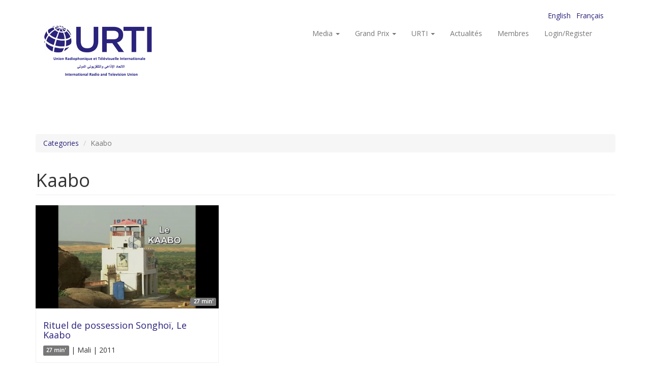

--- FILE ---
content_type: text/html; charset=utf-8
request_url: https://www.urti.org/fr/tags/kaabo
body_size: 14900
content:
<!DOCTYPE html>
<html lang="fr" dir="ltr" prefix="content: http://purl.org/rss/1.0/modules/content/ dc: http://purl.org/dc/terms/ foaf: http://xmlns.com/foaf/0.1/ og: http://ogp.me/ns# rdfs: http://www.w3.org/2000/01/rdf-schema# sioc: http://rdfs.org/sioc/ns# sioct: http://rdfs.org/sioc/types# skos: http://www.w3.org/2004/02/skos/core# xsd: http://www.w3.org/2001/XMLSchema#">
<head>
<!-- Global site tag (gtag.js) - Google Analytics -->
<script async src="https://www.googletagmanager.com/gtag/js?id=G-GWSQP0TEC4"></script>
<script>
  window.dataLayer = window.dataLayer || [];
  function gtag(){dataLayer.push(arguments);}
  gtag('js', new Date());

  gtag('config', 'G-GWSQP0TEC4');
</script>


  <link rel="profile" href="http://www.w3.org/1999/xhtml/vocab" />
  <meta name="viewport" content="width=device-width, initial-scale=1.0">
  <meta http-equiv="Content-Type" content="text/html; charset=utf-8" />
<meta name="Generator" content="Drupal 7 (http://drupal.org)" />
<link rel="shortcut icon" href="https://www.urti.org/sites/default/files/favicon.ico" type="image/vnd.microsoft.icon" />
  <title>Kaabo | URTI</title>
  <style>
@import url("https://www.urti.org/modules/system/system.base.css?sro753");
</style>
<style>
@import url("https://www.urti.org/modules/field/theme/field.css?sro753");
@import url("https://www.urti.org/modules/node/node.css?sro753");
@import url("https://www.urti.org/sites/all/modules/views/css/views.css?sro753");
@import url("https://www.urti.org/sites/all/modules/ckeditor/css/ckeditor.css?sro753");
</style>
<style>
@import url("https://www.urti.org/sites/all/modules/ctools/css/ctools.css?sro753");
@import url("https://www.urti.org/sites/all/modules/video/css/video.css?sro753");
@import url("https://www.urti.org/modules/locale/locale.css?sro753");
</style>
<link type="text/css" rel="stylesheet" href="https://cdn.jsdelivr.net/npm/bootstrap@3.4.0/dist/css/bootstrap.css" media="all" />
<link type="text/css" rel="stylesheet" href="https://cdn.jsdelivr.net/npm/@unicorn-fail/drupal-bootstrap-styles@0.0.2/dist/3.3.1/7.x-3.x/drupal-bootstrap.css" media="all" />
<style>
@import url("https://www.urti.org/sites/all/themes/bootsrap_subtheme_urti/css/style.css?sro753");
</style>
  <!-- HTML5 element support for IE6-8 -->
  <!--[if lt IE 9]>
    <script src="https://cdn.jsdelivr.net/html5shiv/3.7.3/html5shiv-printshiv.min.js"></script>
  <![endif]-->
  <script src="//ajax.googleapis.com/ajax/libs/jquery/1.10.2/jquery.min.js"></script>
<script>window.jQuery || document.write("<script src='/sites/all/modules/jquery_update/replace/jquery/1.10/jquery.min.js'>\x3C/script>")</script>
<script src="https://www.urti.org/misc/jquery-extend-3.4.0.js?v=1.10.2"></script>
<script src="https://www.urti.org/misc/jquery-html-prefilter-3.5.0-backport.js?v=1.10.2"></script>
<script src="https://www.urti.org/misc/jquery.once.js?v=1.2"></script>
<script src="https://www.urti.org/misc/drupal.js?sro753"></script>
<script src="https://cdn.jsdelivr.net/npm/bootstrap@3.4.0/dist/js/bootstrap.js"></script>
<script src="https://www.urti.org/sites/default/files/languages/fr__KQi-h1w9ctBJ8OzthIGvoTQYc-0xdAUfqcDYZ24m6Y.js?sro753"></script>
<script src="https://www.urti.org/sites/all/modules/video/js/video.js?sro753"></script>
<script>jQuery.extend(Drupal.settings, {"basePath":"\/","pathPrefix":"fr\/","setHasJsCookie":0,"ajaxPageState":{"theme":"bootstrap_subtheme_urti","theme_token":"kGtHMkxzbwndZ3_NXJV0SvjdpuErJ5aMRsrERCbq4m4","js":{"sites\/all\/themes\/bootstrap\/js\/bootstrap.js":1,"\/\/ajax.googleapis.com\/ajax\/libs\/jquery\/1.10.2\/jquery.min.js":1,"0":1,"misc\/jquery-extend-3.4.0.js":1,"misc\/jquery-html-prefilter-3.5.0-backport.js":1,"misc\/jquery.once.js":1,"misc\/drupal.js":1,"https:\/\/cdn.jsdelivr.net\/npm\/bootstrap@3.4.0\/dist\/js\/bootstrap.js":1,"public:\/\/languages\/fr__KQi-h1w9ctBJ8OzthIGvoTQYc-0xdAUfqcDYZ24m6Y.js":1,"sites\/all\/modules\/video\/js\/video.js":1},"css":{"modules\/system\/system.base.css":1,"modules\/field\/theme\/field.css":1,"modules\/node\/node.css":1,"sites\/all\/modules\/views\/css\/views.css":1,"sites\/all\/modules\/ckeditor\/css\/ckeditor.css":1,"sites\/all\/modules\/ctools\/css\/ctools.css":1,"sites\/all\/modules\/video\/css\/video.css":1,"modules\/locale\/locale.css":1,"https:\/\/cdn.jsdelivr.net\/npm\/bootstrap@3.4.0\/dist\/css\/bootstrap.css":1,"https:\/\/cdn.jsdelivr.net\/npm\/@unicorn-fail\/drupal-bootstrap-styles@0.0.2\/dist\/3.3.1\/7.x-3.x\/drupal-bootstrap.css":1,"sites\/all\/themes\/bootsrap_subtheme_urti\/css\/style.css":1}},"bootstrap":{"anchorsFix":"0","anchorsSmoothScrolling":"0","formHasError":1,"popoverEnabled":1,"popoverOptions":{"animation":1,"html":0,"placement":"right","selector":"","trigger":"click","triggerAutoclose":1,"title":"","content":"","delay":0,"container":"body"},"tooltipEnabled":1,"tooltipOptions":{"animation":1,"html":0,"placement":"auto left","selector":"","trigger":"hover focus","delay":0,"container":"body"}}});</script>
</head>
<body class="html not-front not-logged-in no-sidebars page-taxonomy page-taxonomy-term page-taxonomy-term- page-taxonomy-term-566 i18n-fr">
  <div id="skip-link">
    <a href="#main-content" class="element-invisible element-focusable">Aller au contenu principal</a>
  </div>
    <header id="navbar" role="banner" class="navbar container navbar-default">
  
	<div class='container'>
		<div class='row'>
			<div class='col-md-12 text-right'>  <div class="region region-header-topbar">
    <section id="block-locale-language" class="block block-locale menu-lang clearfix">

      
  <ul class="language-switcher-locale-url"><li class="en first"><a href="/tags/kaabo" class="language-link" xml:lang="en" title="Kaabo">English</a></li>
<li class="fr last active"><a href="/fr/tags/kaabo" class="language-link active" xml:lang="fr" title="Kaabo">Français</a></li>
</ul>
</section>
  </div>
</div>
		</div>
	</div>
  
  
  
  
  
  
	<div class="container">
		<div class="navbar-header">
			
							<a class="logo navbar-btn pull-left" href="/fr" title="Accueil">
					
									
					<img src="https://urti.org/sites/default/files/URTI-logo-FR.jpg" alt="Accueil" />	
							
					
				</a>
						
					
		

		  			<button type="button" class="navbar-toggle" data-toggle="collapse" data-target="#navbar-collapse">
			  <span class="sr-only">Toggle navigation</span>
			  <span class="icon-bar"></span>
			  <span class="icon-bar"></span>
			  <span class="icon-bar"></span>
			</button>
		  		</div>

				  <div class="navbar-collapse collapse navbar-right" id="navbar-collapse">
			<nav role="navigation">
			  				<ul class="menu nav navbar-nav"><li class="first expanded dropdown"><a href="/fr/taxonomy/term/all" title="" class="dropdown-toggle" data-toggle="dropdown">Media <span class="caret"></span></a><ul class="dropdown-menu"><li class="first leaf"><a href="/fr/cat/arts" title="Arts">Arts</a></li>
<li class="leaf"><a href="/fr/cat/current-world" title="Current world">Monde actuel</a></li>
<li class="leaf"><a href="/fr/cat/discoveries-travelogues" title="Discoveries &amp; travelogues">Découvertes et voyages</a></li>
<li class="leaf"><a href="/fr/cat/fiction" title="Fiction">Fiction</a></li>
<li class="leaf"><a href="/fr/cat/history" title="History">Histoire</a></li>
<li class="leaf"><a href="/fr/cat/nature" title="Nature">Nature</a></li>
<li class="leaf"><a href="/fr/cat/portraits" title="Portraits">Portraits</a></li>
<li class="leaf"><a href="/fr/cat/sciences-techniques" title="Sciences &amp; techniques">Sciences et techniques</a></li>
<li class="leaf"><a href="http://exchange.urti.be/" title="">Projet Chine</a></li>
<li class="leaf"><a href="http://exchange.urti.be/50.html" title="">50ANS BELGIUM-CHINA</a></li>
<li class="last leaf"><a href="http://exchange.urti.be/JO100.html" title="">Beijing 2022 100-day Winter Olympics</a></li>
</ul></li>
<li class="expanded dropdown"><a href="/fr/node/14" title="" class="dropdown-toggle" data-toggle="dropdown">Grand Prix <span class="caret"></span></a><ul class="dropdown-menu"><li class="first leaf"><a href="/fr/pages/grand-prix-international-urti-de-la-radio">Radio Grand Prix</a></li>
<li class="last leaf"><a href="/fr/pages/grand-prix-international-urti-du-documentaire-dauteur">TV Grand Prix</a></li>
</ul></li>
<li class="expanded dropdown"><a href="/fr/node/16" title="" class="dropdown-toggle" data-toggle="dropdown">URTI <span class="caret"></span></a><ul class="dropdown-menu"><li class="first leaf"><a href="/fr/pages/fonctionnement-activites">Activités</a></li>
<li class="leaf"><a href="/fr/pages/gouvernance">Gouvernance</a></li>
<li class="leaf"><a href="/fr/pages/statuts">Statuts</a></li>
<li class="last leaf"><a href="http://archive.urti.org" title="">Archives</a></li>
</ul></li>
<li class="leaf"><a href="/fr/news" title="">Actualités</a></li>
<li class="last leaf"><a href="/fr/members">Membres</a></li>
</ul>			  			  
			  
			  				<ul class="menu nav navbar-nav secondary"><li class="first last leaf"><a href="/fr/user/login" title="">Login/Register</a></li>
</ul>			  			  
			  			</nav>
		  </div>
			</div>
</header>





<div class="main-container container">

  <header role="banner" id="page-header">
    
      </header> <!-- /#page-header -->

  <div class="row">

    
    <section class="col-sm-12">
            <ol class="breadcrumb"><li><a href="/fr/taxonomy/term/all">Categories</a></li>
<li class="active">Kaabo</li>
</ol>      <a id="main-content"></a>
                    <h1 class="page-header">Kaabo</h1>
                                                          <div class="region region-content">
    <section id="block-system-main" class="block block-system clearfix">

      
  <div class="view view-categories view-id-categories view-display-id-page view-dom-id-e4e7bbc514721aa0af9aad8df78aab44">
        
  
  
      <div class="view-content">
      

<div id="views-bootstrap-grid-1" class="views-bootstrap-grid-plugin-style">
  
          <div class="row">
                  <div class=" col-xs-12 col-sm-6 col-md-4 col-lg-4">
              
          <div class='media-thumb-container'>
<a href="/fr/pages/rituel-de-possession-songhoi-le-kaabo"><img typeof="foaf:Image" class="img-responsive" src="https://www.urti.org/sites/default/files/styles/large/public/7370_songhoi_kaabo_ortm_mali.png?itok=fEH9vG3d" width="480" height="270" alt="" /></a> 
<span class="label label-default media-duration">27 min'</span>
</div> 
<div class='media-body-container'>
<h4><a href="/fr/pages/rituel-de-possession-songhoi-le-kaabo">Rituel de possession Songhoï, Le Kaabo</a></h4>
<span><span class="label label-default media-duration">27 min'</span> | Mali | 2011 </span>
</div> 
            </div>

                                  </div>
    
  </div>
    </div>
  
  
  
  
  
  
</div>
</section>
  </div>
    </section>

    
  </div>
</div>




	



<div class='pre_footer_wrp'>
	<div class='container'>
		<div class='row'>
			<div class='col-md-3'>  <div class="region region-pre-footer-1">
    <section id="block-block-1" class="block block-block clearfix">

        <h2 class="block-title">Catégories</h2>
    
  &nbsp;
</section>
  </div>
</div>
			<div class='col-md-6'>  <div class="region region-pre-footer-2">
    <section id="block-views-category-menu-footer-block" class="block block-views clearfix">

      
  <div class="view view-category-menu-footer view-id-category_menu_footer view-display-id-block view-dom-id-8b136b55f816f9f0bee8d92a117793a0">
        
  
  
      <div class="view-content">
      <div class="category_menu_footer">    <ul>          <li class="">  
  <div class="views-field views-field-name">        <span class="field-content"><a href="/fr/cat/50ans-belgium-china">50ANS Belgique-Chine</a></span>  </div></li>
          <li class="">  
  <div class="views-field views-field-name">        <span class="field-content"><a href="/fr/cat/arts">Arts</a></span>  </div></li>
          <li class="">  
  <div class="views-field views-field-name">        <span class="field-content"><a href="/fr/cat/current-world">Monde actuel</a></span>  </div></li>
          <li class="">  
  <div class="views-field views-field-name">        <span class="field-content"><a href="/fr/cat/discoveries-travelogues">Découvertes et voyages</a></span>  </div></li>
          <li class="">  
  <div class="views-field views-field-name">        <span class="field-content"><a href="/fr/cat/fiction">Fiction</a></span>  </div></li>
          <li class="">  
  <div class="views-field views-field-name">        <span class="field-content"><a href="/fr/cat/history">Histoire</a></span>  </div></li>
          <li class="">  
  <div class="views-field views-field-name">        <span class="field-content"><a href="/fr/cat/nature">Nature</a></span>  </div></li>
          <li class="">  
  <div class="views-field views-field-name">        <span class="field-content"><a href="/fr/cat/portraits">Portraits</a></span>  </div></li>
          <li class="">  
  <div class="views-field views-field-name">        <span class="field-content"><a href="/fr/cat/sciences-techniques">Sciences et techniques</a></span>  </div></li>
      </ul></div>    </div>
  
  
  
  
  
  
</div>
</section>
  </div>
</div>
			<div class='col-md-3'>  <div class="region region-pre-footer-3">
    <section id="block-block-10" class="block block-block clearfix">

      
  <div><img src="/sites/default/files/logo/logo_unesco.jpg" style="height:75px; width:auto" /> <img src="/sites/default/files/logo/logo_cmca.png" style="height:75px; width:auto" /></div>

</section>
  </div>
</div>
		</div>
	</div>
</div>



<footer class="footer_wrp">

	<div class="footer">	
			
			
						<div class='container'>
				<div class='row'>
					<div class='col-md-10'>  <div class="region region-footer">
    <section id="block-menu-menu-footer-menu" class="block block-menu clearfix">

      
  <ul class="menu nav"><li class="first leaf"><a href="/fr/pages/fonctionnement-activites" title="">A propos de URTI</a></li>
<li class="leaf"><a href="/fr/pages/cgu">CGU</a></li>
<li class="last leaf"><a href="/fr/pages/contact-us">Contact</a></li>
</ul>
</section>
  </div>
</div>
					<div class='col-md-2'>  <div class="region region-footer-2">
    <section id="block-block-9" class="block block-block clearfix">

      
  <p><img class="img-responsive" src="http://dev.jmathieu.be/clients/urti/sites/default/files/logo/urti_violet_400.png" /></p>

</section>
  </div>
</div>
				</div>
			</div>
						
			
	</div>
	
	<div class="footer_bottom_wrp">
		<div class='container'>
			<div class='row'>
				<div class='col-md-12 text-left mt-5 mb-5'>  <div class="region region-footer-bottom-1">
    <section id="block-block-7" class="block block-block clearfix">

      
  <p>© 2025 International Radio and Television Union - All Rights Reserved - by WebKrea</p>

</section>
  </div>
</div>
			</div>
		</div>
	</div>
	
	
	
	
</footer>































  <script src="https://www.urti.org/sites/all/themes/bootstrap/js/bootstrap.js?sro753"></script>
</body>
</html>
